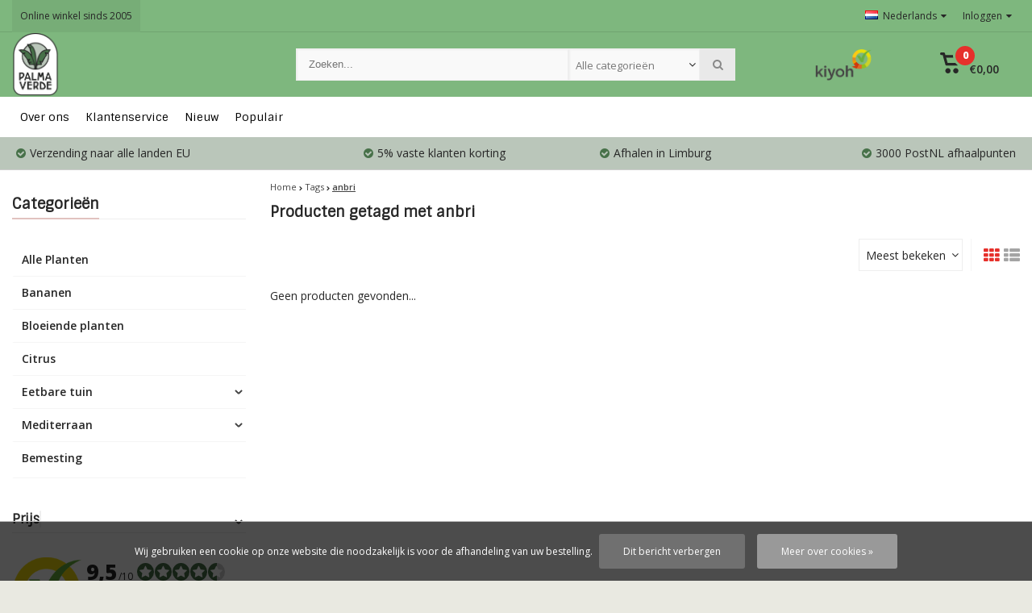

--- FILE ---
content_type: text/html;charset=utf-8
request_url: https://www.palmaverde.nl/nl/tags/anbri/
body_size: 13985
content:
<!DOCTYPE html>
<html lang="nl"><head><script type="text/javascript">
   window.dataLayer = window.dataLayer || [];
   dataLayer.push({
                    
    ecomm_pagetype: "category",
    ecomm_category: "Producten getagd met anbri",
       
                ecomm_prodid: '',  
    ecomm_totalvalue: ''
         
           
    });
      
</script><!-- Google Tag Manager --><script>(function(w,d,s,l,i){w[l]=w[l]||[];w[l].push({'gtm.start':
new Date().getTime(),event:'gtm.js'});var f=d.getElementsByTagName(s)[0],
j=d.createElement(s),dl=l!='dataLayer'?'&l='+l:'';j.async=true;j.src=
'https://www.googletagmanager.com/gtm.js?id='+i+dl;f.parentNode.insertBefore(j,f);
})(window,document,'script','dataLayer','GTM-XXXXXX');</script><!-- End Google Tag Manager --><meta charset="utf-8"/><!-- [START] 'blocks/head.rain' --><!--

  (c) 2008-2026 Lightspeed Netherlands B.V.
  http://www.lightspeedhq.com
  Generated: 21-01-2026 @ 16:35:36

--><link rel="canonical" href="https://www.palmaverde.nl/nl/tags/anbri/"/><link rel="alternate" href="https://www.palmaverde.nl/nl/index.rss" type="application/rss+xml" title="Nieuwe producten"/><link href="https://cdn.webshopapp.com/assets/cookielaw.css?2025-02-20" rel="stylesheet" type="text/css"/><meta name="robots" content="noodp,noydir"/><meta name="google-site-verification" content="vwlCK1wC0Ul5Qm5A0rfNRpWaJOxdJQJo0Pjp2dVfGXU"/><meta property="og:url" content="https://www.palmaverde.nl/nl/tags/anbri/?source=facebook"/><meta property="og:site_name" content="Palma Verde Exoten"/><meta property="og:title" content="anbri"/><meta property="og:description" content="Grote keuze en verkoop van mediterrane planten, exotische kuipplanten, tropische fruitsoorten en winterharde vaste planten, palmbomen, olijfbomen"/><script>
(function(w,d,s,l,i){w[l]=w[l]||[];w[l].push({'gtm.start':
new Date().getTime(),event:'gtm.js'});var f=d.getElementsByTagName(s)[0],
j=d.createElement(s),dl=l!='dataLayer'?'&l='+l:'';j.async=true;j.src=
'https://www.googletagmanager.com/gtm.js?id='+i+dl;f.parentNode.insertBefore(j,f);
})(window,document,'script','dataLayer','G-8ES45D99C9');
</script><!--[if lt IE 9]><script src="https://cdn.webshopapp.com/assets/html5shiv.js?2025-02-20"></script><![endif]--><!-- [END] 'blocks/head.rain' --><meta http-equiv="X-UA-Compatible" content="IE=edge" /><title>anbri - Palma Verde Exoten</title><meta name="description" content="Grote keuze en verkoop van mediterrane planten, exotische kuipplanten, tropische fruitsoorten en winterharde vaste planten, palmbomen, olijfbomen"><meta name="keywords" content="anbri, mediterrane planten,exoten,exotische kuipplanten,tropische fruitplanten,bamboeplanten,palmbomen,buitenhaarden,plantenbakken,fruitbomen,kuipplanten,planten, kopen,verkopen,planten,speciale,exotische,mooie,tropische,plaanten,palmbomen,citroenen"><meta name="viewport" content="width=device-width, initial-scale=1, initial-scale=1, minimum-scale=1, maximum-scale=1, user-scalable=no"><meta name="author" content="Palma Verde Exoten"><link rel="shortcut icon" href="https://cdn.webshopapp.com/shops/22115/themes/107426/v/2460905/assets/favicon.ico?20241030131335" type="image/x-icon" /><link href='//fonts.googleapis.com/css?family=Sintony:400,300,600,800' rel='stylesheet' type='text/css'><link href='//fonts.googleapis.com/css?family=Open%20Sans:400,300,600,800' rel='stylesheet' type='text/css'><link rel="stylesheet" href="https://cdn.webshopapp.com/shops/22115/themes/107426/assets/font-awesome-min.css?2025122913560220201218121711" /><link rel="stylesheet" href="https://cdn.webshopapp.com/shops/22115/themes/107426/assets/theme-department-functions-min.css?2025122913560220201218121711" /><link rel="stylesheet" href="//cdnjs.cloudflare.com/ajax/libs/select2/4.0.6-rc.0/css/select2.min.css" /><link rel="stylesheet" href="https://cdn.webshopapp.com/shops/22115/themes/107426/assets/theme-department-min.css?1?2025122913560220201218121711" /><link rel="stylesheet" href="https://cdn.webshopapp.com/shops/22115/themes/107426/assets/responsive.css?1?2025122913560220201218121711" /><link rel="stylesheet" href="https://cdn.webshopapp.com/shops/22115/themes/107426/assets/settings.css?1?2025122913560220201218121711" /><script src="https://cdn.webshopapp.com/shops/22115/themes/107426/assets/jquery-1-11-0-min.js?2025122913560220201218121711"></script><script src="https://cdn.webshopapp.com/assets/gui.js?2025-02-20" ></script><script src="https://cdn.webshopapp.com/assets/gui-responsive-2-0.js?2025-02-20"></script><script>
    window.lazySizesConfig = window.lazySizesConfig || {};
    window.lazySizesConfig.lazyClass = 'lazy';
    //add support for background images:
    document.addEventListener('lazybeforeunveil', function(e){
        var bg = e.target.getAttribute('data-bg');
        if(bg){
            e.target.style.backgroundImage = 'url(' + bg + ')';
        }
    });
  </script><script type="application/ld+json">
  {
    "@context": "https://schema.org/",
    "@type": "Organization",
    "url": "https://www.palmaverde.nl/nl/",
    "name": "Palma Verde Exoten",
    "legalName": "Palma Verde Exoten",
    "description": "Grote keuze en verkoop van mediterrane planten, exotische kuipplanten, tropische fruitsoorten en winterharde vaste planten, palmbomen, olijfbomen",
    "logo": "https://cdn.webshopapp.com/shops/22115/themes/107426/v/2480692/assets/logo.png?20241120130128",
    "image": "https://cdn.webshopapp.com/shops/22115/themes/107426/v/1939062/assets/banner1.png?20230703095624",
    "contactPoint": {
      "@type": "ContactPoint",
      "contactType": "customer support",
      "telephone": ""
    },
    "address": {
      "@type": "PostalAddress",
      "streetAddress": "Slooierweg 13",
      "addressLocality": "",
      "addressRegion": "",
      "postalCode": "5962 AX",
      "addressCountry": "Nederland"
    }
  }
</script></head><body><!-- Google Tag Manager (noscript) --><noscript><iframe src="//www.googletagmanager.com/ns.html?id=GTM-XXXXXX"  height="0" width="0" style="display:none;visibility:hidden"></iframe></noscript><!-- End Google Tag Manager (noscript) --><div class="mobile-logo-header hidden-desktop"><a href="https://www.palmaverde.nl/nl/" title="Palma Verde Exoten" ><img src="https://cdn.webshopapp.com/shops/22115/themes/107426/v/2575204/assets/mobile-logo.png?20250226161305" alt="Palma Verde Exoten" class="img-responsive" width="130" height="50"/></a></div><div id="mobile-nav" class="at-bottom visible-mobile visible-tablet"><ul><li class="wishlist menuButton" data-open="wishlist"><span class="wrap"><i class="fa fa-heart"></i><span>Verlanglijst</span></span></li><li class="settings menuButton" data-open="settings"><span class="wrap"><i class="fa fa-user"></i> + <i class="fa fa-info"></i><span>Meer</span></span></li><li class="menu menuButton" data-open="m-nav"><i class="fa fa-align-justify"></i><span>Menu</span></li><li class="search menuButton" data-open="search"><i class="fa fa-search"></i><span>Zoeken</span></li><li class="cart menuButton" data-open="cart"><span class="icon-wrap"><svg height="22px" id="cart_svg" style="enable-background:new 0 0 16 16;" version="1.1" viewBox="0 0 16 16" xml:space="preserve" xmlns="http://www.w3.org/2000/svg" xmlns:xlink="http://www.w3.org/1999/xlink"><path d="M6,12c-1.104,0-2,0.896-2,2s0.896,2,2,2s2-0.896,2-2S7.104,12,6,12z M12,12c-1.104,0-2,0.896-2,2s0.896,2,2,2s2-0.896,2-2  S13.104,12,12,12z M15,2H4.07L3.8,1C3.594,0.102,3.031,0,2.766,0H1C0.448,0,0,0.448,0,1s0.448,1,1,1h1l2,7.203  C4.188,9.797,4.633,10,5,10h8c0.414,0,0.781-0.211,1-0.781L15.715,4C15.867,3.516,16,3.25,16,3C16,2.336,15.43,2,15,2z M12.295,8  H5.742L4.631,4h8.979L12.295,8z"/></svg><span class="cartitems"><b>0</b></span></span><span>Winkelwagen</span></li></ul></div><div class="mobile-menu at-bottom visible-mobile visible-tablet"><div class="mobile-section top-section open"><div class="section-content"><span class="close-menu" data-slide="close"><i class="fa fa-times"></i></span><div class="settings"><div class="section-heading"><a href="#0"><span class="title text-center" title="Meer">Meer</span></a></div><ul class="nav"><li class="acc-login has-children"><a href="https://www.palmaverde.nl/nl/account/" title="Mijn account">Inloggen/Account aanmaken
                  <span class="menu-icon" data-slide="forward"><i class="fa fa-chevron-right"></i></span></a><div class="mobile-section"><div class="section-heading"><a href="https://www.palmaverde.nl/nl/account/" title="https://www.palmaverde.nl/nl/My account/"><span class="title">Inloggen/Account aanmaken</span></a></div><div class="section-content"><ul class="nav"><li class="go-back"><a href="#" data-slide="back"><i class="fa fa-chevron-left"></i>Terug</a></li><li><div class="loggin"><div class="custom-title"><span>Inloggen</span></div><form action="https://www.palmaverde.nl/nl/account/loginPost/" method="post" id="form_login_114532089"><input name="key" value="03b1b1e3cb554d05b4a592f0a80efcb7" type="hidden"><input name="type" value="login" type="hidden"><input name="email" placeholder="E-mail" type="text"><input name="password" placeholder="Wachtwoord" type="password"><a href="#" onclick="$('#form_login_114532089').submit();" title="Inloggen" class="btn btn-custom-3">Inloggen</a><a href="https://www.palmaverde.nl/nl/account/password/" class="gui-button-link" title="Wachtwoord vergeten?">Wachtwoord vergeten?</a></form></div><div class="register"><div class="custom-title"><span>Account aanmaken</span></div><p>Door het creëren van een klant-account, worden uw gegevens automatisch toegevoegd aan elke bestelling in het bestelformulier.</p><ul class="usp-list"><li class="usp"><span class="icon fa fa-check color-green"></span><span class="usp-text">Al je orders en retouren op één plek</span></li><li class="usp"><span class="icon fa fa-check color-green"></span><span class="usp-text">Het bestelproces gaat nog sneller</span></li><li class="usp"><span class="icon fa fa-check color-green"></span><span class="usp-text">Je winkelwagen is altijd en overal opgeslagen</span></li></ul><a class="btn btn-custom-3" href="https://www.palmaverde.nl/nl/account/register/">Account aanmaken</a></div></li></ul></div></div></li><li class="has-children c-s-i"><a href="https://www.palmaverde.nl/nl/service/" title="Klantenservice">Klantenservice
                  <span class="menu-icon" data-slide="forward"><i class="fa fa-chevron-right"></i></span></a><div class="mobile-section "><div class="section-heading"><a href="https://www.palmaverde.nl/nl/" title=""><span class="title with-img">Klantenservice<span class="mobile-status  closed"></span><span class="theme-link if-opened"><span class="till">
                             Onze klantenservice is<span class="status"> gesloten</span></span></span></span><img src="https://cdn.webshopapp.com/assets/blank.gif?2025-02-20" data-src="https://cdn.webshopapp.com/shops/22115/themes/107426/assets/customer-service-image.png?2025122913560220201218121711" alt="Klantenservice" class="lazy img-responsive"/></a></div><div class="section-content"><ul class="nav cust-service"><li class="go-back"><a href="#" data-slide="back"><i class="fa fa-chevron-left"></i>Terug</a></li><li class="usp title">Klantenservice<span class="status closed"></span></li><li class="usp faq"><a href="https://www.palmaverde.nl/nl/service/" title="Veelgestelde vragen"><span class="icon fa fa-question"></span><span class="usp-text">Veelgestelde vragen</span></a></li><li class="usp email"><a href="https://www.palmaverde.nl/nl/service/#contact"><span class="icon fa fa-envelope"></span><span class="usp-text">E-mail</span></a></li><li><a href="https://www.palmaverde.nl/nl/service/vacature-allround-medewerker-parttime/" title="Vacature: Allround medewerker (parttime)">Vacature: Allround medewerker (parttime)</a></li><li><a href="https://www.palmaverde.nl/nl/service/regular-customers-discount/" title="Vaste klanten korting">Vaste klanten korting</a></li><li><a href="https://www.palmaverde.nl/nl/service/shipping-returns/" title="Verzending/retourneren">Verzending/retourneren</a></li><li><a href="https://www.palmaverde.nl/nl/service/" title="FAQ &amp; Contact">Veelgestelde vragen</a></li><li><a href="https://www.palmaverde.nl/nl/service/general-terms-conditions/" title="Algemene voorwaarden">Algemene voorwaarden</a></li><li><a href="https://www.palmaverde.nl/nl/service/about/" title="Over ons">Over ons</a></li></ul></div></div></li><li><a href="https://www.palmaverde.nl/nl/service/about/" title="Over ons">Over ons</a></li><li class="has-children language"><a href="#0" title="Taal">Taal: <b>Nederlands</b><span class="menu-icon" data-slide="forward"><i class="fa fa-chevron-right"></i></span></a><div class="mobile-section"><div class="section-heading"><a href="#0" title="Taal"><span class="title">Taal</span></a></div><div class="section-content"><ul class="nav"><li class="go-back"><a href="#" data-slide="back"><i class="fa fa-chevron-left"></i>Terug</a></li><li class="language-nl"><a href="https://www.palmaverde.nl/nl/go/category/" lang="nl" title="Nederlands"><span class="flag flag-container-nl"></span><span class="hidden-xs">Nederlands</span></a></li><li class="language-en"><a href="https://www.palmaverde.nl/en/go/category/" lang="en" title="English"><span class="flag flag-container-en"></span><span class="hidden-xs">English</span></a></li><li class="language-fr"><a href="https://www.palmaverde.nl/fr/go/category/" lang="fr" title="Français"><span class="flag flag-container-fr"></span><span class="hidden-xs">Français</span></a></li></ul></div></div></li></ul></div><div class="cart" id="m-cart"><div class="section-heading"><a href="https://www.palmaverde.nl/nl/cart/"><span class="title text-center" title="Winkelwagen">Winkelwagen</span></a></div><div class="dropdown-cart-menu"><div class="pleasewait"><svg width="100px"  height="100px"  xmlns="http://www.w3.org/2000/svg" viewBox="0 0 100 100" preserveAspectRatio="xMidYMid" class="lds-rolling"><circle cx="50" cy="50" fill="none" stroke="#477149" stroke-width="10" r="35" stroke-dasharray="164.93361431346415 56.97787143782138"><animateTransform attributeName="transform" type="rotate" calcMode="linear" values="0 50 50;360 50 50" keyTimes="0;1" dur="1s" begin="0s" repeatCount="indefinite"></animateTransform></circle></svg></div><div class="list-wrap"><ul class="dropdown-cart-product-list "><li class="item no-products clearfix"><svg version="1.1" class="empty-cart" xmlns="http://www.w3.org/2000/svg" xmlns:xlink="http://www.w3.org/1999/xlink" x="0px" y="0px" viewBox="-297 389 16 16" style="enable-background:new -297 389 16 16;" xml:space="preserve"><style type="text/css">	.st0{fill:#eee;}	.st1{fill:#eee;stroke:#eeeeee;stroke-miterlimit:1;}</style><path d="M-291,401c-1.1,0-2,0.9-2,2s0.9,2,2,2s2-0.9,2-2S-289.9,401-291,401z M-285,401c-1.1,0-2,0.9-2,2s0.9,2,2,2s2-0.9,2-2	S-283.9,401-285,401z M-292.9,391l-0.3-1c-0.2-0.9-0.8-1-1-1h-1.8c-0.6,0-1,0.4-1,1s0.4,1,1,1h1l2,7.2c0.2,0.6,0.6,0.8,1,0.8h8	c0.4,0,0.8-0.2,1-0.8l1.7-5.2c0.2-0.5,0.3-0.8,0.3-1c0-0.7-0.6-1-1-1H-292.9 -283.4,393l-1.3,4h-6.6l-1.1-4 M-292.4,393h9"/><line class="st0" x1="-289.3" y1="393.3" x2="-286.1" y2="396.5"/><line class="st1" x1="-291.7" y1="393.8" x2="-285.1" y2="396.3"/></svg>
  U heeft geen artikelen in uw winkelwagen...</li></ul></div><div class="t-wrap"></div></div></div><div class="wishlist"><div class="section-heading"><a href="#0"><span class="title text-center" title="Verlanglijst">Verlanglijst</span></a></div><div class="account-col"><ul class="nav"><li><div class="loggin"><div class="custom-title"><span>Inloggen</span></div><form action="https://www.palmaverde.nl/nl/account/loginPost/" method="post" id="form_login_1102658787"><input name="key" value="03b1b1e3cb554d05b4a592f0a80efcb7" type="hidden"><input name="type" value="login" type="hidden"><input name="email" placeholder="E-mail" type="text"><input name="password" placeholder="Wachtwoord" type="password"><a href="#" onclick="$('#form_login_1102658787').submit();" title="Inloggen" class="btn btn-custom-3">Inloggen</a><a href="https://www.palmaverde.nl/nl/account/password/" class="gui-button-link" title="Wachtwoord vergeten?">Wachtwoord vergeten?</a></form></div><div class="register"><div class="custom-title"><span>Account aanmaken</span></div><p>Door het creëren van een klant-account, worden uw gegevens automatisch toegevoegd aan elke bestelling in het bestelformulier.</p><ul class="usp-list"><li class="usp"><span class="icon fa fa-check color-green"></span><span class="usp-text">Al je orders en retouren op één plek</span></li><li class="usp"><span class="icon fa fa-check color-green"></span><span class="usp-text">Het bestelproces gaat nog sneller</span></li><li class="usp"><span class="icon fa fa-check color-green"></span><span class="usp-text">Je winkelwagen is altijd en overal opgeslagen</span></li></ul><a class="btn btn-custom-3" href="https://www.palmaverde.nl/nl/account/register/">Account aanmaken</a></div></li></ul></div></div><div class="search"><div class="pleasewait"><svg width="100px"  height="100px"  xmlns="http://www.w3.org/2000/svg" viewBox="0 0 100 100" preserveAspectRatio="xMidYMid" class="lds-rolling"><circle cx="50" cy="50" fill="none" stroke="#477149" stroke-width="10" r="35" stroke-dasharray="164.93361431346415 56.97787143782138"><animateTransform attributeName="transform" type="rotate" calcMode="linear" values="0 50 50;360 50 50" keyTimes="0;1" dur="1s" begin="0s" repeatCount="indefinite"></animateTransform></circle></svg></div><div class="section-heading"><a href="#0"><span class="title text-center" title="Zoeken">Zoeken</span></a></div><div class="search-col"><div class="searchfrom-wrap"><form action="https://www.palmaverde.nl/nl/search/" method="get" class="navbar-form navbar-search"><span class="btn btn-default icon-search"><i class="fa fa-search"></i></span><div class="clearable-input"><input type="text" name="q" class="search-query" autocomplete="off" placeholder="Zoeken..." value="" /><span class="clear-search fa fa-times-circle" data-clear-input></span></div><select class="searchform-select"><option value="https://www.palmaverde.nl/nl/search/" selected>Alle categorieën</option><option value="https://www.palmaverde.nl/nl/alle-planten/">Alle Planten</option><option value="https://www.palmaverde.nl/nl/bananen/">Bananen</option><option value="https://www.palmaverde.nl/nl/bloeiende-planten/">Bloeiende planten</option><option value="https://www.palmaverde.nl/nl/citrus/">Citrus</option><option value="https://www.palmaverde.nl/nl/eetbare-tuin/">Eetbare tuin</option><option value="https://www.palmaverde.nl/nl/mediterraan/">Mediterraan</option><option value="https://www.palmaverde.nl/nl/bemesting/">Bemesting </option></select></form></div><div class="autocomplete dropdown-menu"><div class="col col-100 t-100 m-100"><span class="search-suggestion">producten</span><div class="products products-livesearch clearfix"></div></div><div class="more clearfix"><a class="item-add-btn btn btn-custom-2 btn-block livesearch" href="#">Bekijk alle resultaten <span>(0)</span></a></div><div class="notfound">Geen producten gevonden...</div></div><div class="mobile-search-more clearfix"></div></div></div><div class="m-nav"><div class="section-heading"><a href="https://www.palmaverde.nl/nl/catalog/"><span class="title text-center" title="Categorieën">Categorieën</span></a></div><ul class="nav"><li ><a href="https://www.palmaverde.nl/nl/alle-planten/" title="Alle Planten">Alle Planten
                           </a></li><li ><a href="https://www.palmaverde.nl/nl/bananen/" title="Bananen">Bananen
                           </a></li><li ><a href="https://www.palmaverde.nl/nl/bloeiende-planten/" title="Bloeiende planten">Bloeiende planten
                           </a></li><li ><a href="https://www.palmaverde.nl/nl/citrus/" title="Citrus">Citrus
                           </a></li><li class="has-children"><a href="https://www.palmaverde.nl/nl/eetbare-tuin/" title="Eetbare tuin">Eetbare tuin
               <span class="menu-icon" data-slide="forward"><i class="fa fa-chevron-right"></i></span></a><div class="mobile-section "><div class="section-heading"><a href="https://www.palmaverde.nl/nl/eetbare-tuin/" title="Eetbare tuin"><span class="title with-img">Eetbare tuin<span class="theme-link">Bekijk alles <i class="fa fa-chevron-right"></i></span></span><img src="https://cdn.webshopapp.com/assets/blank.gif?2025-02-20"  alt="Eetbare tuin" data-src="https://cdn.webshopapp.com/shops/22115/files/47888568/image.jpg" class="lazy img-responsive"/></a></div><div class="section-content"><ul class="nav"><li class="go-back"><a href="#" data-slide="back"><i class="fa fa-chevron-left"></i>Terug</a></li><li ><a href="https://www.palmaverde.nl/nl/eetbare-tuin/winterhard-eetbaar-fruit/" title="Winterhard eetbaar fruit">Winterhard eetbaar fruit
                                               </a></li><li ><a href="https://www.palmaverde.nl/nl/eetbare-tuin/matig-winterhard-eetbaar-en-fruit/" title="Matig winterhard eetbaar en fruit">Matig winterhard eetbaar en fruit
                                               </a></li><li ><a href="https://www.palmaverde.nl/nl/eetbare-tuin/exotisch-en-tropisch-fruit/" title="Exotisch en tropisch fruit">Exotisch en tropisch fruit
                                               </a></li><li ><a href="https://www.palmaverde.nl/nl/eetbare-tuin/theetuin/" title="Theetuin">Theetuin
                                               </a></li></ul></div></div></li><li class="has-children"><a href="https://www.palmaverde.nl/nl/mediterraan/" title="Mediterraan">Mediterraan
               <span class="menu-icon" data-slide="forward"><i class="fa fa-chevron-right"></i></span></a><div class="mobile-section "><div class="section-heading"><a href="https://www.palmaverde.nl/nl/mediterraan/" title="Mediterraan"><span class="title with-img">Mediterraan<span class="theme-link">Bekijk alles <i class="fa fa-chevron-right"></i></span></span><img src="https://cdn.webshopapp.com/assets/blank.gif?2025-02-20"  alt="Mediterraan" data-src="https://cdn.webshopapp.com/shops/22115/files/47887754/image.jpg" class="lazy img-responsive"/></a></div><div class="section-content"><ul class="nav"><li class="go-back"><a href="#" data-slide="back"><i class="fa fa-chevron-left"></i>Terug</a></li><li ><a href="https://www.palmaverde.nl/nl/mediterraan/palmbomen/" title="Palmbomen">Palmbomen
                                               </a></li><li ><a href="https://www.palmaverde.nl/nl/mediterraan/bomen/" title="Bomen">Bomen
                                               </a></li><li ><a href="https://www.palmaverde.nl/nl/mediterraan/blad-planten/" title="Blad planten">Blad planten
                                               </a></li><li ><a href="https://www.palmaverde.nl/nl/mediterraan/agave/" title="Agave">Agave
                                               </a></li><li ><a href="https://www.palmaverde.nl/nl/mediterraan/yucca/" title="Yucca">Yucca
                                               </a></li></ul></div></div></li><li ><a href="https://www.palmaverde.nl/nl/bemesting/" title="Bemesting ">Bemesting 
                           </a></li></ul><div class="section-heading"><a href="#0"><span class="title text-center" title="Categorieën">Home</span></a></div><div class="section-content"><ul class="nav"><li><a href="https://www.palmaverde.nl/nl/collection/?sort=newest" title="Nieuw">Nieuw</a></li><li><a href="https://www.palmaverde.nl/nl/collection/?sort=popular" title="Populair">Populair</a></li></ul></div></div></div></div></div><div class="menu--overlay"></div><div class="main-container mobile-nav-bottom"><header id="top" class="style1 hidden-mobile hidden-tablet"><div class="container"><div class="header-inner-wrap"><div class="pull-left top-links"><ul class="list-inline"><li class="topbar_message"><a href="service/about/" title="Online winkel sinds 2005">              Online winkel sinds 2005
           </a></li></ul></div><div class="pull-right"><ul class="list-inline"><li class="dropdown language"><span class="dropdown-toggle" data-toggle="dropdown"><i class="flag flag-container-nl"></i> Nederlands<i class="fa fa-caret-down"></i></span><ul class="dropdown-menu "><li class="language-nl"><a href="https://www.palmaverde.nl/nl/go/category/" lang="nl" title="Nederlands"><span class="flag flag-container-nl"></span><span class="hidden-xs">Nederlands</span></a></li><li class="language-en"><a href="https://www.palmaverde.nl/en/go/category/" lang="en" title="English"><span class="flag flag-container-en"></span><span class="hidden-xs">English</span></a></li><li class="language-fr"><a href="https://www.palmaverde.nl/fr/go/category/" lang="fr" title="Français"><span class="flag flag-container-fr"></span><span class="hidden-xs">Français</span></a></li></ul></li><li class="dropdown account "><a class="hidden-xs hidden-sm hidden-md dropdown-toggle" data-toggle="dropdown">
                                           Inloggen<i class="fa fa-caret-down"></i></a><ul class="dropdown-menu keep-open dropdown-menu-right login"><li><div class="loggin"><div class="custom-title"><span>Inloggen</span></div><form action="https://www.palmaverde.nl/nl/account/loginPost/" method="post" id="form_login_83772985"><input name="key" value="03b1b1e3cb554d05b4a592f0a80efcb7" type="hidden"><input name="type" value="login" type="hidden"><input name="email" placeholder="E-mail" type="text"><input name="password" placeholder="Wachtwoord" type="password"><a href="#" onclick="$('#form_login_83772985').submit();" title="Inloggen" class="btn btn-custom-3">Inloggen</a><a href="https://www.palmaverde.nl/nl/account/password/" class="gui-button-link" title="Wachtwoord vergeten?">Wachtwoord vergeten?</a></form></div><div class="register"><div class="custom-title"><span>Account aanmaken</span></div><p>Door het creëren van een klant-account, worden uw gegevens automatisch toegevoegd aan elke bestelling in het bestelformulier.</p><ul class="usp-list"><li class="usp"><span class="icon fa fa-check color-green"></span><span class="usp-text">Al je orders en retouren op één plek</span></li><li class="usp"><span class="icon fa fa-check color-green"></span><span class="usp-text">Het bestelproces gaat nog sneller</span></li><li class="usp"><span class="icon fa fa-check color-green"></span><span class="usp-text">Je winkelwagen is altijd en overal opgeslagen</span></li></ul><a class="btn btn-custom-3" href="https://www.palmaverde.nl/nl/account/register/">Account aanmaken</a></div></li></ul></li></ul></div></div></div></header><div class="sticky-wrapper hidden-mobile hidden-tablet"><div id="header" class="style1 js-sticky hidden-mobile  "><div class="container"><div class="header-inner-wrap"><div id="logo"><a href="https://www.palmaverde.nl/nl/" title="Palma Verde Exoten" ><img src="https://cdn.webshopapp.com/shops/22115/themes/107426/v/2480692/assets/logo.png?20241120130128" alt="Palma Verde Exoten" class="img-responsive" width="240" height="80"/></a><div class="sticky-cats dropdown hidden-mobile"><a class="dropdown-toggle" id="sticky-cats-dropdown" data-toggle="dropdown" aria-haspopup="true" aria-expanded="false"><span><i class="fa fa-align-left"></i></span><span>Kies een categorie</span></a><div class="sticky-cats-wrap homepage-sidemenu cats dropdown-menu dropdown-menu-right" aria-labelledby="sticky-cats-dropdown"><ul class="sideMenu "><li class="item" data-id="12701299"><a href="https://www.palmaverde.nl/nl/alle-planten/" title="Alle Planten">Alle Planten </a></li><li class="item" data-id="572820"><a href="https://www.palmaverde.nl/nl/bananen/" title="Bananen">Bananen </a></li><li class="item" data-id="572821"><a href="https://www.palmaverde.nl/nl/bloeiende-planten/" title="Bloeiende planten">Bloeiende planten </a></li><li class="item" data-id="10625114"><a href="https://www.palmaverde.nl/nl/citrus/" title="Citrus">Citrus </a></li><li class="item sub" data-id="572818"><a href="https://www.palmaverde.nl/nl/eetbare-tuin/" title="Eetbare tuin">Eetbare tuin <i class="icon custom fa fa-chevron-right"></i></a><ul class="dropdown-menu mega-menu menu_style1"><li class="sub-cat-header"><a href="https://www.palmaverde.nl/nl/eetbare-tuin/" title="Eetbare tuin">Eetbare tuin</a></li><li><a href="https://www.palmaverde.nl/nl/eetbare-tuin/winterhard-eetbaar-fruit/" title="Winterhard eetbaar fruit">Winterhard eetbaar fruit </a></li><li><a href="https://www.palmaverde.nl/nl/eetbare-tuin/matig-winterhard-eetbaar-en-fruit/" title="Matig winterhard eetbaar en fruit">Matig winterhard eetbaar en fruit </a></li><li><a href="https://www.palmaverde.nl/nl/eetbare-tuin/exotisch-en-tropisch-fruit/" title="Exotisch en tropisch fruit">Exotisch en tropisch fruit </a></li><li><a href="https://www.palmaverde.nl/nl/eetbare-tuin/theetuin/" title="Theetuin">Theetuin </a></li></ul></li><li class="item sub" data-id="572816"><a href="https://www.palmaverde.nl/nl/mediterraan/" title="Mediterraan">Mediterraan <i class="icon custom fa fa-chevron-right"></i></a><ul class="dropdown-menu mega-menu menu_style1"><li class="sub-cat-header"><a href="https://www.palmaverde.nl/nl/mediterraan/" title="Mediterraan">Mediterraan</a></li><li><a href="https://www.palmaverde.nl/nl/mediterraan/palmbomen/" title="Palmbomen">Palmbomen </a></li><li><a href="https://www.palmaverde.nl/nl/mediterraan/bomen/" title="Bomen">Bomen </a></li><li><a href="https://www.palmaverde.nl/nl/mediterraan/blad-planten/" title="Blad planten">Blad planten </a></li><li><a href="https://www.palmaverde.nl/nl/mediterraan/agave/" title="Agave">Agave </a></li><li><a href="https://www.palmaverde.nl/nl/mediterraan/yucca/" title="Yucca">Yucca </a></li></ul></li><li class="item" data-id="576139"><a href="https://www.palmaverde.nl/nl/bemesting/" title="Bemesting ">Bemesting  </a></li><span class="dark"></span></ul></div></div></div><div class="search-col hidden-mobile hidden-tablet "><div class="search-wrap"><div class="searchfrom-wrap"><form action="https://www.palmaverde.nl/nl/search/" method="get" class="navbar-form navbar-search"><span class="btn btn-default icon-search"><i class="fa fa-search"></i></span><div class="clearable-input"><input type="text" name="q" class="search-query" autocomplete="off" placeholder="Zoeken..." value="" /><span class="clear-search fa fa-times-circle" data-clear-input></span></div><select class="searchform-select"><option value="https://www.palmaverde.nl/nl/search/" selected>Alle categorieën</option><option value="https://www.palmaverde.nl/nl/alle-planten/">Alle Planten</option><option value="https://www.palmaverde.nl/nl/bananen/">Bananen</option><option value="https://www.palmaverde.nl/nl/bloeiende-planten/">Bloeiende planten</option><option value="https://www.palmaverde.nl/nl/citrus/">Citrus</option><option value="https://www.palmaverde.nl/nl/eetbare-tuin/">Eetbare tuin</option><option value="https://www.palmaverde.nl/nl/mediterraan/">Mediterraan</option><option value="https://www.palmaverde.nl/nl/bemesting/">Bemesting </option></select></form></div><div class="autocomplete dropdown-menu"><div class="col col-100 t-100 m-100"><span class="search-suggestion">producten</span><div class="products products-livesearch clearfix"></div></div><div class="more clearfix"><a class="item-add-btn btn btn-custom-2 btn-block livesearch" href="#">Bekijk alle resultaten <span>(0)</span></a></div><div class="notfound">Geen producten gevonden...</div></div></div></div><div class="hallmark  hidden-mobile"><a href="https://www.kiyoh.com/reviews/1045266/exotenkwekerij_palma_verde" class="keurmerk" title="Keurmerk" target="_blank"><img src="https://cdn.webshopapp.com/shops/22115/themes/107426/v/2460957/assets/keurmerk.png?20241030133158" alt="Keurmerk" class="img-responsive" height="40"/></a></div><div id="cart" class="hidden-mobile"><div class="dropdown-cart-menu-container"><div class="dropdown-cart" id="dropdownCart" data-toggle="dropdown" role="button" aria-haspopup="true" aria-expanded="false"><span class="icon-wrap"><svg height="16px" class="cart_svg" style="enable-background:new 0 0 16 16;" version="1.1" viewBox="0 0 16 16" xml:space="preserve" xmlns="http://www.w3.org/2000/svg" xmlns:xlink="http://www.w3.org/1999/xlink"><path d="M6,12c-1.104,0-2,0.896-2,2s0.896,2,2,2s2-0.896,2-2S7.104,12,6,12z M12,12c-1.104,0-2,0.896-2,2s0.896,2,2,2s2-0.896,2-2  S13.104,12,12,12z M15,2H4.07L3.8,1C3.594,0.102,3.031,0,2.766,0H1C0.448,0,0,0.448,0,1s0.448,1,1,1h1l2,7.203  C4.188,9.797,4.633,10,5,10h8c0.414,0,0.781-0.211,1-0.781L15.715,4C15.867,3.516,16,3.25,16,3C16,2.336,15.43,2,15,2z M12.295,8  H5.742L4.631,4h8.979L12.295,8z"/></svg><span class="cartitems"><b>0</b></span></span><span class="info"><span class="cartprice">€0,00</span></span></div><div class="dropdown-cart-menu pull-right clearfix dropdown-menu keep-open dropdown-menu-right" aria-labelledby="dropdownCart"><div class="pleasewait"><svg width="100px"  height="100px"  xmlns="http://www.w3.org/2000/svg" viewBox="0 0 100 100" preserveAspectRatio="xMidYMid" class="lds-rolling"><circle cx="50" cy="50" fill="none" stroke="#477149" stroke-width="10" r="35" stroke-dasharray="164.93361431346415 56.97787143782138"><animateTransform attributeName="transform" type="rotate" calcMode="linear" values="0 50 50;360 50 50" keyTimes="0;1" dur="1s" begin="0s" repeatCount="indefinite"></animateTransform></circle></svg></div><div class="list-wrap"><ul class="dropdown-cart-product-list "><li class="item no-products clearfix"><svg version="1.1" class="empty-cart" xmlns="http://www.w3.org/2000/svg" xmlns:xlink="http://www.w3.org/1999/xlink" x="0px" y="0px" viewBox="-297 389 16 16" style="enable-background:new -297 389 16 16;" xml:space="preserve"><style type="text/css">	.st0{fill:#eee;}	.st1{fill:#eee;stroke:#eeeeee;stroke-miterlimit:1;}</style><path d="M-291,401c-1.1,0-2,0.9-2,2s0.9,2,2,2s2-0.9,2-2S-289.9,401-291,401z M-285,401c-1.1,0-2,0.9-2,2s0.9,2,2,2s2-0.9,2-2	S-283.9,401-285,401z M-292.9,391l-0.3-1c-0.2-0.9-0.8-1-1-1h-1.8c-0.6,0-1,0.4-1,1s0.4,1,1,1h1l2,7.2c0.2,0.6,0.6,0.8,1,0.8h8	c0.4,0,0.8-0.2,1-0.8l1.7-5.2c0.2-0.5,0.3-0.8,0.3-1c0-0.7-0.6-1-1-1H-292.9 -283.4,393l-1.3,4h-6.6l-1.1-4 M-292.4,393h9"/><line class="st0" x1="-289.3" y1="393.3" x2="-286.1" y2="396.5"/><line class="st1" x1="-291.7" y1="393.8" x2="-285.1" y2="396.3"/></svg>
  U heeft geen artikelen in uw winkelwagen...</li></ul></div><div class="t-wrap"></div></div></div></div></div></div></div></div><div id="nav" class="hidden-mobile  hidden-tablet" ><nav id="main-nav" class="container"><ul class="menu"><li><a href="https://www.palmaverde.nl/nl/service/about/" title="Over ons">Over ons</a></li><li class="dropdown-css"><a href="https://www.palmaverde.nl/nl/service/" title="Klantenservice">Klantenservice </a><ul class="dropdown-menu"><li><a href="https://www.palmaverde.nl/nl/service/vacature-allround-medewerker-parttime/" title="Vacature: Allround medewerker (parttime)">Vacature: Allround medewerker (parttime)</a></li><li><a href="https://www.palmaverde.nl/nl/service/regular-customers-discount/" title="Vaste klanten korting">Vaste klanten korting</a></li><li><a href="https://www.palmaverde.nl/nl/service/shipping-returns/" title="Verzending/retourneren">Verzending/retourneren</a></li><li><a href="https://www.palmaverde.nl/nl/service/" title="FAQ &amp; Contact">FAQ &amp; Contact</a></li><li><a href="https://www.palmaverde.nl/nl/service/general-terms-conditions/" title="Algemene voorwaarden">Algemene voorwaarden</a></li><li><a href="https://www.palmaverde.nl/nl/service/about/" title="Over ons">Over ons</a></li></ul></li><li><a href="https://www.palmaverde.nl/nl/collection/?sort=newest" title="Nieuw">Nieuw</a></li><li><a href="https://www.palmaverde.nl/nl/collection/?sort=popular" title="Populair">Populair</a></li></ul></nav></div><div id="usps"><div class="container"><div class="usps--header"><ul class="usp-list owl-carousel is-off"><li class="usp"><a href="https://www.palmaverde.nl/nl/service/shipping-returns/" title="Shipping throughout Europe"><span class="icon fa fa-check-circle"></span><span class="usp-text">Verzending naar alle landen EU</span></a></li><li class="usp"><a href="https://www.palmaverde.nl/nl/service/regular-customers-discount/" title="5% regular customers discount"><span class="icon fa fa-check-circle"></span><span class="usp-text">5% vaste klanten korting</span></a></li><li class="usp"><a href="https://www.palmaverde.nl/nl/service/payment-methods/" title="Safe shopping"><span class="icon fa fa-check-circle"></span><span class="usp-text">Afhalen in Limburg</span></a></li><li class="usp"><a href="https://www.palmaverde.nl/nl/service/" title="3000 PostNL pick-up points"><span class="icon fa fa-check-circle"></span><span class="usp-text">3000 PostNL afhaalpunten</span></a></li></ul></div></div></div><section id="content" class="fullwidth_content " data-productperrow="4" data-imgorientation="240x240" data-imgborder="1" data-caramt="5"><div id="msgs" class="container"></div><div class="container"><div class="stretch "><aside class="col col-25 sidebar collection mobile-menu-side"><div class="mobile-section top-section open"><div class="section-content"><span class="close-menu hidden-tablet-l hidden-desktop" data-slide="close"><i class="fa fa-times"></i></span><div class="section-heading hidden-tablet-l hidden-desktop"><a href="#0"><span class="title text-center" title="Filters">Filters</span></a></div><div class="homepage-sidemenu hidden-mobile  hidden-tablet"><div class="custom-title"><span>Categorieën</span></div><div class="homepage-sidemenu cats"><ul class="sideMenu accordion-menu"><li ><a href="https://www.palmaverde.nl/nl/alle-planten/" title="Alle Planten">Alle Planten</a></li><li ><a href="https://www.palmaverde.nl/nl/bananen/" title="Bananen">Bananen</a></li><li ><a href="https://www.palmaverde.nl/nl/bloeiende-planten/" title="Bloeiende planten">Bloeiende planten</a></li><li ><a href="https://www.palmaverde.nl/nl/citrus/" title="Citrus">Citrus</a></li><li ><a href="https://www.palmaverde.nl/nl/eetbare-tuin/" title="Eetbare tuin">Eetbare tuin</a><a class="toggle"  href="javascript:void(0);"><i class="icon custom"></i></a><ul class="inner "><li><a href="https://www.palmaverde.nl/nl/eetbare-tuin/winterhard-eetbaar-fruit/" title="Winterhard eetbaar fruit">Winterhard eetbaar fruit</a></li><li><a href="https://www.palmaverde.nl/nl/eetbare-tuin/matig-winterhard-eetbaar-en-fruit/" title="Matig winterhard eetbaar en fruit">Matig winterhard eetbaar en fruit</a></li><li><a href="https://www.palmaverde.nl/nl/eetbare-tuin/exotisch-en-tropisch-fruit/" title="Exotisch en tropisch fruit">Exotisch en tropisch fruit</a></li><li><a href="https://www.palmaverde.nl/nl/eetbare-tuin/theetuin/" title="Theetuin">Theetuin</a></li></ul></li><li ><a href="https://www.palmaverde.nl/nl/mediterraan/" title="Mediterraan">Mediterraan</a><a class="toggle"  href="javascript:void(0);"><i class="icon custom"></i></a><ul class="inner "><li><a href="https://www.palmaverde.nl/nl/mediterraan/palmbomen/" title="Palmbomen">Palmbomen</a></li><li><a href="https://www.palmaverde.nl/nl/mediterraan/bomen/" title="Bomen">Bomen</a></li><li><a href="https://www.palmaverde.nl/nl/mediterraan/blad-planten/" title="Blad planten">Blad planten</a></li><li><a href="https://www.palmaverde.nl/nl/mediterraan/agave/" title="Agave">Agave</a></li><li><a href="https://www.palmaverde.nl/nl/mediterraan/yucca/" title="Yucca">Yucca</a></li></ul></li><li ><a href="https://www.palmaverde.nl/nl/bemesting/" title="Bemesting ">Bemesting </a></li></ul></div></div><div class="filters-aside"><form action="https://www.palmaverde.nl/nl/tags/anbri/" method="get" id="filter_form"><input type="hidden" name="mode" value="grid" id="filter_form_mode_1679687689" /><input type="hidden" name="limit" value="24" id="filter_form_limit_3128185" /><input type="hidden" name="sort" value="popular" id="filter_form_sort_1255619431" /><input type="hidden" name="max" value="5" id="filter_form_max" /><input type="hidden" name="min" value="0" id="filter_form_min" /><div class="filters"><div class="widget"></div><div class="widget"><ul class="accordion-menu"><li id="category-list-1705900864" class="widget f "><a class="custom-title toggle" href="javascript:void(0);"><span>Prijs</span><i class="icon custom"></i></a><ul class="inner sidebar-box-filter pricing checkbox clearfix  "><li><div class="sidebar-filter"><div class="sidebar-filter-range clearfix"><div id="slider-handles" class="p-slider noUi-extended"></div></div><input type="submit" class="price-btn btn btn-custom-3" value="Prijs instellen" /></div></li></ul></li></ul></div></div><!-- /.filters --></form></div><div class="hidden-mobile hidden-tablet"><div class="widget snippet"><div class="review-img"><img src="https://cdn.webshopapp.com/assets/blank.gif?2025-02-20" data-src="https://cdn.webshopapp.com/shops/22115/themes/107426/assets/icon-kiyoh.png?2025122913560220201218121711" alt="Kiyoh" class="lazy img-responsive" width="86" height="86"/></div><div class="score-wrap"><div class="average"><span>9,5<em>/10</em></span></div><div class="item-rating"><span class="star fa fa-star on"></span><span class="star fa fa-star on"></span><span class="star fa fa-star on"></span><span class="star fa fa-star on"></span><span class="star fa fa-star semi"></span></div><div class="shop-score-wrap"><span class="votes">4569 Reviews</span><span class="reviewer">Kiyoh</span></div></div><a class="abs-link" target="_blank" href="https://www.kiyoh.com/reviews/1045266/exotenkwekerij_palma_verde?lang=nl"></a></div></div><div class="sidebar-banner-wrap hidden-mobile  hidden-tablet"><div class="banner banner8 banner-block"><div class="banner-img lazy" data-bg="https://cdn.webshopapp.com/shops/22115/themes/107426/v/1942814/assets/banner4.png?20230714093839"></div><div class="banner-text bottom vleft none"><div class="contrast"><span class="maintitle">Citrus medica Hand of Buddha</span><span class="subtitle">Hand van boedha</span><span class="banner-btn btn btn-custom-3">Bekijk!</span></div></div><a class="abs-link" href="https://www.palmaverde.nl/nl/citrus-medica-hand-of-buddha-hand-van-boeddha.html" title="Citrus medica Hand of Buddha"></a></div></div><div class="mobile-filters-more hidden-tablet-l hidden-desktop bottom"><a class="btn btn-custom-2">Bekijk alle resultaten</a></div></div></div></aside><div class="col col-75 m-100 t-100 main-content"><div id="breadcrumb-container"><ul class="breadcrumb"><li><a href="https://www.palmaverde.nl/nl/" title="Home"><span>Home</span></a></li><li ><a href="https://www.palmaverde.nl/nl/tags/"><span>Tags</span></a></li><li class="active"><a href="https://www.palmaverde.nl/nl/tags/anbri/"><span>anbri</span></a></li></ul></div><script type="application/ld+json">
{
"@context": "https://schema.org",
"@type": "BreadcrumbList",
  "itemListElement": [{
    "@type": "ListItem",
    "position": 1,
    "name": "Home",
    "item": "https://www.palmaverde.nl/nl/"
  },    {
    "@type": "ListItem",
    "position": 2,
    "name": "Tags",
    "item": "https://www.palmaverde.nl/nl/tags/"
  },     {
    "@type": "ListItem",
    "position": 3,
    "name": "anbri",
    "item": "https://www.palmaverde.nl/nl/tags/anbri/"
  }     ]
}
</script><div class="category-title"><h1>Producten getagd met anbri</h1><div class="subcats clearfix"><div class="flex-row subhead"><span class="title">Onze topcategorieën</span><span class="title opener">Bekijk meer categorieën <i class="fa fa-caret-down"></i></span></div></div></div><!-- End .category-title --><div class="mobile-filters menuButton btn btn-custom-3" data-open="filters">Filters <i class="fa fa-sliders"></i></div><div class="category-toolbar clearfix"><div class="toolbox-filter clearfix"><form action="https://www.palmaverde.nl/nl/tags/anbri/" method="get" id="filter_form_2"><input type="hidden" name="mode" value="grid" id="filter_form_mode" /><input type="hidden" name="limit" value="24" id="filter_form_limit" /><input type="hidden" name="sort" value="popular" id="filter_form_sort" /><input type="hidden" name="max" value="5" id="filter_form_max" /><input type="hidden" name="min" value="0" id="filter_form_min" /><div class="view-box hidden-mobile"><a href="https://www.palmaverde.nl/nl/tags/anbri/" class="icon-button icon-grid active"><i class="fa fa-th"></i></a><a href="https://www.palmaverde.nl/nl/tags/anbri/?mode=list" class="icon-button icon-list"><i class="fa fa-th-list"></i></a></div><!-- End .view-box --><div class="sort-box"><select name="sort" id="sort"><option value="popular" selected="selected">Meest bekeken</option><option value="newest">Nieuw</option><option value="lowest">Laagste prijs</option><option value="highest">Hoogste prijs</option><option value="asc">Naam oplopend</option><option value="desc">Naam aflopend</option></select></div></form></div><!-- End .toolbox-filter --></div><!-- /.toolbar --><div id="collectionProductsContainer" class="js-quick-view"><div class="grid-layout  "><div class="products-empty">Geen producten gevonden...</div></div></div><div class="toolbox-pagination below clearfix"><ul class="pagination"></ul></div></div><!-- /.row --></div></div><link rel="stylesheet" href="https://cdn.webshopapp.com/shops/22115/themes/107426/assets/nouislider-min.css?2025122913560220201218121711" /><script src="https://cdn.webshopapp.com/shops/22115/themes/107426/assets/nouislider-min.js?2025122913560220201218121711"></script><script>
  /*function addValues(){
    var allValues = [];
    for (var i = 0; i < sliders.length; i++) {
        allValues.push(sliders[i].noUiSlider.get());
    };
    console.log(allValues);
  }*/
  $(function() {
      var sliders = document.getElementsByClassName('p-slider');
      for ( var i = 0; i < sliders.length; i++ ) {
        noUiSlider.create(sliders[i], {
          start: [ 0, 5 ],
          format: wNumb({
            decimals:0,
            thousand: '',
            prefix: '€',
          }),
          range: {
              'min': [ 0 ],
              'max': [ 5 ]
          },
          tooltips: true,
       });
       sliders[i].noUiSlider.on('update', function( values, handle ) {
          var minVal = document.getElementById('filter_form_min');
          var maxVal = document.getElementById('filter_form_max');
          minVal.value = values[0].replace('€', '')
          maxVal.value = values[1].replace('€', '')
        });
			}
  });
</script></section><footer id="footer"><div class="usp-wrapper-footer"><div class="container"><ul class="usp-list owl-carousel is-off off"><li class="usp"><a href="https://www.palmaverde.nl/nl/service/shipping-returns/" title="Shipping throughout Europe"><span class="icon fa fa-check-circle"></span><span class="usp-text">Verzending naar alle landen EU</span></a></li><li class="usp"><a href="https://www.palmaverde.nl/nl/service/regular-customers-discount/" title="5% regular customers discount"><span class="icon fa fa-check-circle"></span><span class="usp-text">5% vaste klanten korting</span></a></li><li class="usp"><a href="https://www.palmaverde.nl/nl/service/payment-methods/" title="Safe shopping"><span class="icon fa fa-check-circle"></span><span class="usp-text">Afhalen in Limburg</span></a></li><li class="usp"><a href="https://www.palmaverde.nl/nl/service/" title="3000 PostNL pick-up points"><span class="icon fa fa-check-circle"></span><span class="usp-text">3000 PostNL afhaalpunten</span></a></li></ul></div></div><div class="social-wrapper-footer"><div class="container"><div class="col col-25 m-100 t-100 no-padding opening"><div class="if-opened"><div class="till"><span class="usp title">Klantenservice<span class="status closed"></span></span>
                Onze klantenservice is<span class="status"> gesloten</span></div></div></div><div class="col col-50 m-100 t-60 customer-service-block"><ul class="cust-service"><li class="usp title">Klantenservice<span class="status closed"></span></li><li class="usp faq"><a href="https://www.palmaverde.nl/nl/service/" title="Veelgestelde vragen"><span class="icon fa fa-question"></span><span class="usp-text">Veelgestelde vragen</span></a></li><li class="usp email"><a href="https://www.palmaverde.nl/nl/service/#contact"><span class="icon fa fa-envelope"></span><span class="usp-text">E-mail</span></a></li></ul></div><div class="col col-25 m-100 t-40 no-padding-right newslet"><div class="f-widget"><span class="tagline">Wilt u op de hoogte blijven?:</span><form class="form-inline quick-search-form" id="form-newsletter" action="https://www.palmaverde.nl/nl/account/newsletter/" method="post"><div class="form-group"><input type="hidden" name="key" value="03b1b1e3cb554d05b4a592f0a80efcb7" /><input type="text" name="email" id="newsletter-email" value="" tabindex="2" class="form-control"/><label for="newsletter-email" class="required">E-mail adres</label><button type="submit" class="btn btn-custom-2 newsletter-btn"><i class="fa fa-envelope"></i></button></div></form></div></div></div></div><div class="footer-middle"><div class="container"><div class="stretch middle-wrap"><ul class="col col-25 m-100 t-100 f-widget accordion-menu"><li class="first-child"><div class="custom-title"><span>Klantenservice</span></div><a class="toggle" href="javascript:void(0);"><i class="icon custom"></i></a><ul class="links inner"><li><a href="https://www.palmaverde.nl/nl/service/vacature-allround-medewerker-parttime/" title="Vacature: Allround medewerker (parttime)">Vacature: Allround medewerker (parttime)</a></li><li><a href="https://www.palmaverde.nl/nl/service/regular-customers-discount/" title="Vaste klanten korting">Vaste klanten korting</a></li><li><a href="https://www.palmaverde.nl/nl/service/shipping-returns/" title="Verzending/retourneren">Verzending/retourneren</a></li><li><a href="https://www.palmaverde.nl/nl/service/" title="FAQ &amp; Contact">Veelgestelde vragen</a></li></ul></li></ul><ul class="col col-25 m-100 t-100 f-widget accordion-menu"><li class="first-child"><div class="custom-title"><span>Informatie</span></div><a class="toggle" href="javascript:void(0);"><i class="icon custom"></i></a><ul class="links inner"><li><a href="https://www.palmaverde.nl/nl/service/general-terms-conditions/" title="Algemene voorwaarden">Algemene voorwaarden</a></li><li><a href="https://www.palmaverde.nl/nl/service/about/" title="Over ons">Over ons</a></li></ul></li></ul><ul class="col col-25 m-100 t-100 f-widget accordion-menu"><li><div class="custom-title"><span>Categorieën</span></div><a class="toggle" href="javascript:void(0);"><i class="icon custom"></i></a><ul class="links inner categories"><li><a href="https://www.palmaverde.nl/nl/alle-planten/" title="Alle Planten">Alle Planten</a></li><li><a href="https://www.palmaverde.nl/nl/bananen/" title="Bananen">Bananen</a></li><li><a href="https://www.palmaverde.nl/nl/bloeiende-planten/" title="Bloeiende planten">Bloeiende planten</a></li><li><a href="https://www.palmaverde.nl/nl/citrus/" title="Citrus">Citrus</a></li><li><a href="https://www.palmaverde.nl/nl/eetbare-tuin/" title="Eetbare tuin">Eetbare tuin</a></li><li><a href="https://www.palmaverde.nl/nl/catalog/" title="catalog">Bekijk alles</a></li></ul></li></ul><ul class="col col-25 m-100 t-100 f-widget accordion-menu"><li><div class="custom-title"><span>Mijn account</span></div><a class="toggle" href="javascript:void(0);"><i class="icon custom"></i></a><ul class="links inner"><li><a href="https://www.palmaverde.nl/nl/account/information/" title="Account informatie">Account informatie</a></li><li><a href="https://www.palmaverde.nl/nl/account/orders/" title="Mijn bestellingen">Mijn bestellingen</a></li><li><a href="https://www.palmaverde.nl/nl/account/tickets/" title="Mijn tickets">Mijn tickets</a></li><li><a href="https://www.palmaverde.nl/nl/account/wishlist/" title="Mijn verlanglijst">Mijn verlanglijst</a></li><li><a href="https://www.palmaverde.nl/nl/account/newsletters/" title="Nieuwsbrieven">Nieuwsbrieven</a></li></ul></li></ul></div></div></div><div class="footer-middle second"><div class="container"><div class="stretch"><div class=" middle-wrap"><div class="f-widget m-100"><div class="wrap"><ul class="social-links clearfix"><li><a href="https://www.facebook.com/palmaverde" class="social-icon icon-facebook" title="Facebook" target="_blank"></a></li><li><a href="https://www.instagram.com/palmaverdeexoten/" class="social-icon icon-instagram" target="_blank" title="Instagram Palma Verde Exoten"></a></li><li><a href="https://www.palmaverde.nl/nl/index.rss" title="Nieuw" class="social-icon icon-rss" target="_blank"></a></li></ul></div></div><div class="widget-review f-widget m-100"><div class="widget snippet"><div class="review-img"><img src="https://cdn.webshopapp.com/assets/blank.gif?2025-02-20" data-src="https://cdn.webshopapp.com/shops/22115/themes/107426/assets/icon-kiyoh.png?2025122913560220201218121711" alt="Kiyoh" class="lazy img-responsive" width="86" height="86"/></div><div class="score-wrap"><div class="average"><span>9,5<em>/10</em></span></div><div class="item-rating"><span class="star fa fa-star on"></span><span class="star fa fa-star on"></span><span class="star fa fa-star on"></span><span class="star fa fa-star on"></span><span class="star fa fa-star semi"></span></div><div class="shop-score-wrap"><span class="votes">4569 Reviews</span><span class="reviewer">Kiyoh</span></div></div><a class="abs-link" target="_blank" href="https://www.kiyoh.com/reviews/1045266/exotenkwekerij_palma_verde?lang=nl"></a></div></div></div></div></div></div><div id="footer-bottom"><div class="container"><div class="stretch"><div class="col col-50 m-100 t-100 footer-social-links-container">
            © Palma Verde Exoten 
                            <span class="ls">-
              Powered by
                            <a href="https://www.lightspeedhq.nl/" title="Lightspeed" target="_blank">Lightspeed</a></span><span class="design">- Theme by <a rel="noopener" style="color:#ff8c12;!important" title="Webdinge.nl" href="http://www.webdinge.nl" target="_blank">Webdinge.nl</a></span></div><div class="col col-50 m-100 t-100 footer-text-container payments-bottom"><ul class="links"><li><a href="https://www.palmaverde.nl/nl/service/payment-methods/" title="iDEAL"><img src="https://cdn.webshopapp.com/assets/blank.gif?2025-02-20" data-src="https://cdn.webshopapp.com/shops/22115/themes/107426/assets/p-ideal.png?2025122913560220201218121711" alt="iDEAL" width="50" height="30" class="lazy payment"/></a></li><li><a href="https://www.palmaverde.nl/nl/service/payment-methods/" title="Bancontact"><img src="https://cdn.webshopapp.com/assets/blank.gif?2025-02-20" data-src="https://cdn.webshopapp.com/shops/22115/themes/107426/assets/p-mistercash.png?2025122913560220201218121711" alt="Bancontact" width="50" height="30" class="lazy payment"/></a></li><li><a href="https://www.palmaverde.nl/nl/service/payment-methods/" title="Bank transfer"><img src="https://cdn.webshopapp.com/assets/blank.gif?2025-02-20" data-src="https://cdn.webshopapp.com/shops/22115/themes/107426/assets/p-banktransfer.png?2025122913560220201218121711" alt="Bank transfer" width="50" height="30" class="lazy payment"/></a></li><li><a href="https://www.palmaverde.nl/nl/service/payment-methods/" title="MasterCard"><img src="https://cdn.webshopapp.com/assets/blank.gif?2025-02-20" data-src="https://cdn.webshopapp.com/shops/22115/themes/107426/assets/p-mastercard.png?2025122913560220201218121711" alt="MasterCard" width="50" height="30" class="lazy payment"/></a></li><li><a href="https://www.palmaverde.nl/nl/service/payment-methods/" title="Visa"><img src="https://cdn.webshopapp.com/assets/blank.gif?2025-02-20" data-src="https://cdn.webshopapp.com/shops/22115/themes/107426/assets/p-visa.png?2025122913560220201218121711" alt="Visa" width="50" height="30" class="lazy payment"/></a></li><li><a href="https://www.palmaverde.nl/nl/service/payment-methods/" title="Maestro"><img src="https://cdn.webshopapp.com/assets/blank.gif?2025-02-20" data-src="https://cdn.webshopapp.com/shops/22115/themes/107426/assets/p-maestro.png?2025122913560220201218121711" alt="Maestro" width="50" height="30" class="lazy payment"/></a></li><li><a href="https://www.palmaverde.nl/nl/service/payment-methods/" title="Belfius"><img src="https://cdn.webshopapp.com/assets/blank.gif?2025-02-20" data-src="https://cdn.webshopapp.com/shops/22115/themes/107426/assets/p-belfius.png?2025122913560220201218121711" alt="Belfius" width="50" height="30" class="lazy payment"/></a></li><li><a href="https://www.palmaverde.nl/nl/service/payment-methods/" title="KBC"><img src="https://cdn.webshopapp.com/assets/blank.gif?2025-02-20" data-src="https://cdn.webshopapp.com/shops/22115/themes/107426/assets/p-kbc.png?2025122913560220201218121711" alt="KBC" width="50" height="30" class="lazy payment"/></a></li><li><a href="https://www.palmaverde.nl/nl/service/payment-methods/" title="American Express"><img src="https://cdn.webshopapp.com/assets/blank.gif?2025-02-20" data-src="https://cdn.webshopapp.com/shops/22115/themes/107426/assets/p-americanexpress.png?2025122913560220201218121711" alt="American Express" width="50" height="30" class="lazy payment"/></a></li><li><a href="https://www.palmaverde.nl/nl/service/payment-methods/" title="Giropay"><img src="https://cdn.webshopapp.com/assets/blank.gif?2025-02-20" data-src="https://cdn.webshopapp.com/shops/22115/themes/107426/assets/p-giropay.png?2025122913560220201218121711" alt="Giropay" width="50" height="30" class="lazy payment"/></a></li><li><a href="https://www.palmaverde.nl/nl/service/payment-methods/" title="EPS"><img src="https://cdn.webshopapp.com/assets/blank.gif?2025-02-20" data-src="https://cdn.webshopapp.com/shops/22115/themes/107426/assets/p-eps.png?2025122913560220201218121711" alt="EPS" width="50" height="30" class="lazy payment"/></a></li><li><a href="https://www.palmaverde.nl/nl/service/payment-methods/" title="Cartes Bancaires"><img src="https://cdn.webshopapp.com/assets/blank.gif?2025-02-20" data-src="https://cdn.webshopapp.com/shops/22115/themes/107426/assets/p-cartesbancaires.png?2025122913560220201218121711" alt="Cartes Bancaires" width="50" height="30" class="lazy payment"/></a></li><li><a href="https://www.palmaverde.nl/nl/service/payment-methods/" title="SOFORT Banking"><img src="https://cdn.webshopapp.com/assets/blank.gif?2025-02-20" data-src="https://cdn.webshopapp.com/shops/22115/themes/107426/assets/p-directebanking.png?2025122913560220201218121711" alt="SOFORT Banking" width="50" height="30" class="lazy payment"/></a></li></ul></div></div></div></div></footer></div><!-- // main-container --><link rel="stylesheet" href="https://cdn.webshopapp.com/shops/22115/themes/107426/assets/jquery-fancybox-min.css?2025122913560220201218121711" /><link rel="stylesheet" href="https://cdn.webshopapp.com/assets/gui-2-0.css?2025-02-20" /><link rel="stylesheet" href="https://cdn.webshopapp.com/assets/gui-responsive-2-0.css?2025-02-20" /><link rel="stylesheet" href="https://cdn.webshopapp.com/shops/22115/themes/107426/assets/custom.css?2025122913560220201218121711" /><script src="//cdnjs.cloudflare.com/ajax/libs/select2/4.0.6-rc.0/js/select2.min.js" defer></script><script src="https://cdn.webshopapp.com/shops/22115/themes/107426/assets/theme-department-functions-min.js?2025122913560220201218121711"></script><script src="https://cdn.webshopapp.com/shops/22115/themes/107426/assets/theme-department-min.js?1?2025122913560220201218121711"></script><script src="https://cdn.webshopapp.com/shops/22115/themes/107426/assets/jquery-fancybox-min.js?2025122913560220201218121711"></script><script src="https://cdn.webshopapp.com/shops/22115/themes/107426/assets/webdinge-quickshop.js?2025122913560220201218121711"></script><script src="//cdnjs.cloudflare.com/ajax/libs/moment.js/2.24.0/moment-with-locales.min.js"></script><script>
             var ajaxTranslations = {"Total":"Totaal","Add":"Toevoegen","Wishlist":"Verlanglijst","Information":"Informatie","Add to wishlist":"Aan verlanglijst toevoegen","Compare":"Vergelijk","Add to compare":"Toevoegen om te vergelijken","Items":"Artikelen","Related products":"Gerelateerde producten","Article number":"Artikelnummer","Brand":"Type","Availability":"Beschikbaarheid","Delivery time":"Verzending binnen","In stock":"Op voorraad","Out of stock":"Tijdelijk uitverkocht","Sale":"Sale","Quick shop":"Quick shop","Edit":"Bewerken","Checkout":"Bestellen","Unit price":"Stukprijs","Make a choice":"Maak een keuze","reviews":"reviews","Qty":"Aantal","More info":"Meer info","Continue shopping":"Ga verder met winkelen","This product has been added to your cart!":"Dit artikel is toegevoegd aan uw winkelwagen!","Delete":"Verwijderen","Reviews":"Reviews","Read more":"Lees meer","Read less":"Lees minder","Discount":"Korting","Save":"Opslaan","Description":"Beschrijving","Your cart is empty":"Uw winkelwagen is leeg","Year":"Jaar","Month":"Maand","Day":"Dag","Hour":"Hour","Minute":"Minute","Days":"Dagen","Hours":"Uur","Minutes":"Minuten","Seconds":"Seconden","Select":"Kiezen","Search":"Zoeken","Show more":"Toon meer","Show less":"Toon minder","Deal expired":"Actie verlopen","Open":"Open","Closed":"Gesloten","View all results":"Bekijk alle resultaten","":""},
      cust_serv_today = '07.00 - 22.00',
        		shop_curr = '€',
        		hide_curr = false,
        logged_prices = false,
  logged_prices_login = false,   
      	shop_locale = 'nl-NL',
      		searchUrl = 'https://www.palmaverde.nl/nl/search/',
         compareUrl = 'https://www.palmaverde.nl/nl/compare/',
            shopUrl = 'https://www.palmaverde.nl/nl/',
shop_domains_assets = 'https://cdn.webshopapp.com/shops/22115/themes/107426/assets/', 
         dom_static = 'https://static.webshopapp.com/shops/022115/',
       second_image = '0',
          			b2b = '',
    headlines_video = '0',
setting_hide_review_stars = '0',
     setting_yotpo = '0',
  show_stock_level = '0',
          shop_ssl = true,
          shop_status = 'live',  
           hide_brandname = '0';
          var videoHeight = '300',
      		videoWidth = '625';
          var strict = '';
           var account = false;
           var img_style = 'square';
          var img_orientation = '240x240',
          imgwh = 'width=240 height=240',
   				imgborder = '2';  
             	var img_greyed = '';
       customerService(cust_serv_today)
  </script><!-- [START] 'blocks/body.rain' --><script>
(function () {
  var s = document.createElement('script');
  s.type = 'text/javascript';
  s.async = true;
  s.src = 'https://www.palmaverde.nl/nl/services/stats/pageview.js';
  ( document.getElementsByTagName('head')[0] || document.getElementsByTagName('body')[0] ).appendChild(s);
})();
</script><!-- Global site tag (gtag.js) - Google Analytics --><script async src="https://www.googletagmanager.com/gtag/js?id=G-88FL86HJ0M"></script><script>
    window.dataLayer = window.dataLayer || [];
    function gtag(){dataLayer.push(arguments);}

        gtag('consent', 'default', {"ad_storage":"granted","ad_user_data":"granted","ad_personalization":"granted","analytics_storage":"granted"});
    
    gtag('js', new Date());
    gtag('config', 'G-88FL86HJ0M', {
        'currency': 'EUR',
                'country': 'NL'
    });

    </script><!-- Google Tag Manager (noscript) --><noscript><iframe src="https://www.googletagmanager.com/ns.html?id=G-8ES45D99C9"
height="0" width="0" style="display:none;visibility:hidden"></iframe></noscript><!-- End Google Tag Manager (noscript) --><script>
if (document.getElementsByTagName) {
        var inputElements = document.getElementsByTagName('input');
        for (i=0; inputElements[i]; i++) {
                      inputElements[i].setAttribute('autocomplete','new-username');
                }
}
</script><script>
(function () {
  var s = document.createElement('script');
  s.type = 'text/javascript';
  s.async = true;
  s.src = 'https://chimpstatic.com/mcjs-connected/js/users/cee42506ece0acaf72a357356/413603e58e1174326818b0522.js';
  ( document.getElementsByTagName('head')[0] || document.getElementsByTagName('body')[0] ).appendChild(s);
})();
</script><script>
(function () {
  var s = document.createElement('script');
  s.type = 'text/javascript';
  s.async = true;
  s.src = 'https://chimpstatic.com/mcjs-connected/js/users/c4ef2c65d8bdee44962e4d93e/1f3e58fa8c748aeb198fd827a.js';
  ( document.getElementsByTagName('head')[0] || document.getElementsByTagName('body')[0] ).appendChild(s);
})();
</script><script>
(function () {
  var s = document.createElement('script');
  s.type = 'text/javascript';
  s.async = true;
  s.src = 'https://chimpstatic.com/mcjs-connected/js/users/c4ef2c65d8bdee44962e4d93e/c2115689f039ca0e48889952a.js';
  ( document.getElementsByTagName('head')[0] || document.getElementsByTagName('body')[0] ).appendChild(s);
})();
</script><script>
/*<!--klantenvertellen begin-->*/
                              (function(){
                                  var klantenvertellenData = {"inject_rewiews_position":".header","widgetHtml":"    <div class=\"kiyoh-shop-snippets\">\n        <div class=\"rating-box\">\n            <div class=\"rating\" style=\"width:90%\"><\/div>\n        <\/div>\n        <div class=\"kiyoh-schema\">\n            <p>\n                <a href=\"https:\/\/www.kiyoh.com\/reviews\/1045266\/exotenkwekerij_palma_verde\" target=\"_blank\" class=\"kiyoh-link\">\n                    Rating 9 out of 10, based on 4925 customer reviews\n                <\/a>\n            <\/p>\n        <\/div>\n    <\/div>\n    <style>\n        .kiyoh-shop-snippets {\n            display: inline-block;\n            font-size: 13px;\n        }\n        .kiyoh-shop-snippets .rating-box {\n            width: 91px;\n            background: url('https:\/\/kiyoh-lightspeed.interactivated.me\/wp-content\/plugins\/klantenvertellen\/assets\/rating-sprite.png') no-repeat 0 -15px;\n            height: 15px;\n            margin: 11px 10px 10px 10px;\n        }\n\n        .kiyoh-shop-snippets .rating-box .rating {\n            height: 15px;\n            background: url('https:\/\/kiyoh-lightspeed.interactivated.me\/wp-content\/plugins\/klantenvertellen\/assets\/rating-sprite.png') no-repeat 0 0;\n            margin: 0;\n            padding: 0;\n        }\n        .kiyoh-shop-snippets .kiyoh-schema {\n            width: 170px;\n        }\n    <\/style><script type=\"application\/ld+json\">\n{\n    \"@context\": \"https:\/\/schema.org\",\n    \"@type\": \"Organization\",\n    \"url\": \"www.palmaverde.nl\",\n    \"name\": \"www.palmaverde.nl\",\n    \"aggregateRating\" : {\n         \"@type\": \"AggregateRating\",\n         \"bestRating\": \"10\",\n         \"ratingCount\": \"4925\",\n         \"ratingValue\": \"9\",\n         \"url\": \"https:\/\/www.kiyoh.com\/reviews\/1045266\/exotenkwekerij_palma_verde\"\n    }\n}\n<\/script>"};
                                  function getCookie(name) {
                                    let matches = document.cookie.match(new RegExp(
                                      "(?:^|; )" + name.replace(/([\.$?*|{}\(\)\[\]\\/\+^])/g, '\$1') + "=([^;]*)"
                                    ));
                                    return matches ? decodeURIComponent(matches[1]) : undefined;
                                  }
                                  if (!getCookie('kiyohwidgetclose')){
                                      let div = document.createElement('div');
                                      div.innerHTML = klantenvertellenData.widgetHtml;
                                      if(klantenvertellenData.inject_rewiews_position=='body'){
                                          document.body.append(div);
                                      } else {
                                          var target = document.querySelector(klantenvertellenData.inject_rewiews_position);
var widget = document.querySelector(".kiyoh-shop-snippets');
if(!!widget){
return;
}
                                          if (!!target){
                                              div.style='display:inline';
                                              target.append(div);
                                          } else {
                                             // document.body.append(div);
                                          }
                                      }
                                      var closeButton = document.querySelector(".kiyoh-shop-snippets .kiyoh-close");
                                      if (!!closeButton){
                                          closeButton.addEventListener('click',function(){
                                              document.cookie = "kiyohwidgetclose=true; max-age=3600";
                                              var widget = document.querySelector(".kiyoh-shop-snippets");
                                              widget.remove();
                                          });
                                      }
                                  }
                              })();
/*<!--klantenvertellen end-->*/
</script><div class="wsa-cookielaw">
      Wij gebruiken een cookie op onze website die noodzakelijk is voor de afhandeling van uw bestelling.
    <a href="https://www.palmaverde.nl/nl/cookielaw/optIn/" class="wsa-cookielaw-button wsa-cookielaw-button-green" rel="nofollow" title="Dit bericht verbergen">Dit bericht verbergen</a><a href="https://www.palmaverde.nl/nl/service/privacy-policy/" class="wsa-cookielaw-link" rel="nofollow" title="Meer over cookies">Meer over cookies &raquo;</a></div><!-- [END] 'blocks/body.rain' --><a href="#" id="scroll-top" title="Scroll to Top"><i class="fa fa-angle-up"></i></a><link rel="stylesheet" href="https://cdn.webshopapp.com/shops/22115/themes/107426/assets/webdinge-quickshop.css?2025122913560220201218121711"><div id="webdinge-quick-shop-modal" class="cd-quick-view" style="display:none;"><div class="pleasewait"><svg width="100px"  height="100px"  xmlns="http://www.w3.org/2000/svg" viewBox="0 0 100 100" preserveAspectRatio="xMidYMid" class="lds-rolling"><circle cx="50" cy="50" fill="none" stroke="#477149" stroke-width="10" r="35" stroke-dasharray="164.93361431346415 56.97787143782138"><animateTransform attributeName="transform" type="rotate" calcMode="linear" values="0 50 50;360 50 50" keyTimes="0;1" dur="1s" begin="0s" repeatCount="indefinite"></animateTransform></circle></svg></div><div class="header col col-40"><span class="wqs-title"></span><div class="code"><div class="branding"></div><div class="ratimgs"><div class="item-rating"></div></div><div class="ratings-amount separator"></div></div><div class="product-images-slider"><div class="slider-container" data-sl-amt="3"></div><div class="thumbnail-slider-container"></div></div></div><div class="cd-item-info modal-details-inner item col col-60"><div class="inner-wrap"><form action="https://www.palmaverde.nl/nl/cart/add/" method="post" class="variants" id="quick-shop-product-actions"><span class="redirect-sub-title">Please select a variant first</span><div class="pricing-wrap table-wrap"><div class="item-shipping-container"><ul class="table-wrap ship"></ul></div><div class="item-price-container"><div class="wqs-price "><span class="old-price"></span><span class="item-price with-old"></span></div><div class="wqs-strict"></div></div></div><div class="wqs-list code"><div class="table-wrap"></div></div><div class="wqs-description"></div><input type="hidden" name="format" value="json"><div class="wqs-variants"></div><div class="wqs-custom"></div><div class="wrap cart-actions"><div class="table-wrap addto"><div class="quantity-input custom-quantity-input"><a href="javascript:;" onclick="updateQuantity(this, 'down');" class="down quantity-btn"><i class="fa fa-minus"></i></a><input type="text" name="quantity" value=""><a href="javascript:;" onclick="updateQuantity(this, 'up');" class="up quantity-btn"><i class="fa fa-plus"></i></a></div><div class="quantity-btns"><button type="submit" class="btn btn-custom-1" title="Toevoegen aan winkelwagen"><svg height="16px" class="cart_svg" style="enable-background:new 0 0 16 16;" version="1.1" viewBox="0 0 16 16" xml:space="preserve" xmlns="http://www.w3.org/2000/svg" xmlns:xlink="http://www.w3.org/1999/xlink"><path d="M6,12c-1.104,0-2,0.896-2,2s0.896,2,2,2s2-0.896,2-2S7.104,12,6,12z M12,12c-1.104,0-2,0.896-2,2s0.896,2,2,2s2-0.896,2-2  S13.104,12,12,12z M15,2H4.07L3.8,1C3.594,0.102,3.031,0,2.766,0H1C0.448,0,0,0.448,0,1s0.448,1,1,1h1l2,7.203  C4.188,9.797,4.633,10,5,10h8c0.414,0,0.781-0.211,1-0.781L15.715,4C15.867,3.516,16,3.25,16,3C16,2.336,15.43,2,15,2z M12.295,8  H5.742L4.631,4h8.979L12.295,8z"></path></svg> Toevoegen aan winkelwagen</button></div></div></div></form></div></div></div></body></html>

--- FILE ---
content_type: text/javascript;charset=utf-8
request_url: https://www.palmaverde.nl/nl/services/stats/pageview.js
body_size: -411
content:
// SEOshop 21-01-2026 16:35:37